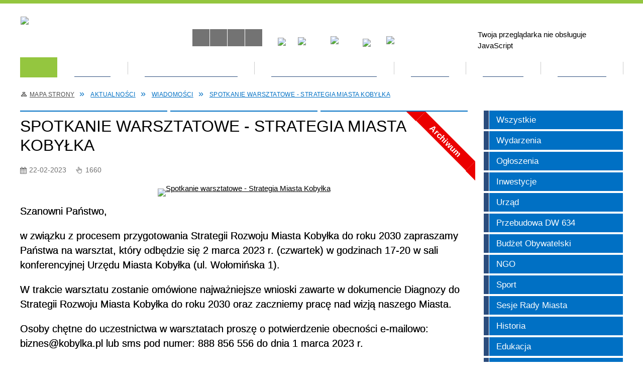

--- FILE ---
content_type: text/html; charset=utf-8
request_url: https://kobylka.pl/aktualnosc-965-spotkanie_warsztatowe_strategia_miasta.html
body_size: 17033
content:
<!DOCTYPE html>
<html lang="pl"  itemscope="itemscope" itemtype="http://schema.org/WebPage" xmlns="http://www.w3.org/1999/xhtml">
    <head>
        <!-- METAS - - - - - - - - - - - - - - - - - - - - - - - - - - - - - -->
        <title itemprop="name">Spotkanie warsztatowe - Strategia Miasta Kobyłka - Aktualności - Urząd Miasta Kobyłka</title>
<meta http-equiv="Content-Type" content="text/html; charset=utf-8">
	<meta name="title" content="Spotkanie warsztatowe - Strategia Miasta Kobyłka - Aktualności - Urząd Miasta Kobyłka">
	<meta name="description" content="Urząd Miasta Kobyłka">
	<meta name="keywords" content="Urząd Miasta Kobyłka">
	<meta name="author" content="CONCEPT Intermedia www.sam3.pl">
	<meta name="robots" content="index, follow">
        <meta name="viewport" content="width=device-width" >        
                            <meta property="og:image" content="http://kobylka.pl/uploads/pub/news/news_965/zajawki/d19bfb29ef3d179d0db6e561954ebcc6a305eec8.jpg">
            <meta property="og:title" content="Spotkanie warsztatowe - Strategia Miasta Kobyłka">
    <meta property="og:description" content="W związku z procesem przygotowania Strategii Rozwoju Miasta Kobyłka do roku 2030 zapraszamy Państwa na warsztat, który odbędzie się w dniu 2 marca 2023 r (czwartek) w godzinach 17-20 w sali konferencyjnej Urzędu Miasta Kobyłka (ul. Wołomińska 1).">
    <meta property="og:site_name" content="Kobyłka">
    <meta property="og:url" content="https://kobylka.pl/aktualnosc-965-spotkanie_warsztatowe_strategia_miasta.html">
    <meta property="og:type" content="article">
    
    <meta name="twitter:title" content="Spotkanie warsztatowe - Strategia Miasta Kobyłka">
    <meta name="twitter:description" content="W związku z procesem przygotowania Strategii Rozwoju Miasta Kobyłka do roku 2030 zapraszamy Państwa na warsztat, który odbędzie się w dniu 2 marca 2023 r (czwartek) w godzinach 17-20 w sali konferencyjnej Urzędu Miasta Kobyłka (ul. Wołomińska 1).">
    <meta name="twitter:image" content="http://kobylka.pl/uploads/pub/news/news_965/zajawki/orginal_d19bfb29ef3d179d0db6e561954ebcc6a305eec8.jpg">
    <!--<meta name="twitter:card" content="http://kobylka.pl/uploads/pub/news/news_965/zajawki/thumb_d19bfb29ef3d179d0db6e561954ebcc6a305eec8.jpg">-->
    
    <meta name="twitter:card" content="summary" >
    <meta name="twitter:site" content="https://kobylka.pl/aktualnosc-965-spotkanie_warsztatowe_strategia_miasta.html" >
    
        <!-- EXTERNALS - - - - - - - - - - - - - - - - - - - - - - - - - - - -->		
        <link rel="shortcut icon" href="/themes/skin_01/images/favicon.ico" >
        <link rel="alternate" type="application/rss+xml"  title="RSS 2.0" href="https://kobylka.pl/aktualnosci.xml">
		
		

		
        	<link rel="stylesheet" type="text/css" media="all" href="/themes/skin_01/css/common.css">
	<link rel="stylesheet" type="text/css" media="all" href="/css/concept.gallery.css">
	<link rel="stylesheet" type="text/css" media="all" href="/css/_global.css">
	<link rel="stylesheet" type="text/css" media="screen" href="/wcag_video_player/ableplayer.min.css">
	<link rel="stylesheet" type="text/css" media="all" href="/css/icons_library.css">
	<link rel="stylesheet" type="text/css" media="screen" href="/css/jquery-ui-1.13.2/jquery-ui.min.css">
	<link rel="stylesheet" type="text/css" media="screen" href="/js/fancyBox/jquery.fancybox.css">
	<link rel="stylesheet" type="text/css" media="print" href="/css/print_strona.css">
	<link rel="stylesheet" type="text/css" media="all" href="/themes/skin_01/css/responsive.css">
	<link rel="stylesheet" type="text/css" media="all" href="/themes/skin_01/css/_multisite.css">
	<link rel="stylesheet" type="text/css" media="all" href="/css/concept-carousel.css">
	<link rel="stylesheet" type="text/css" media="screen" href="/themes/skin_01/css/custom_styles/glowny_custom_styles.css">

        <!-- JAVASCRIPTS - - - - - - - - - - - - - - - - - - - - - - - - - - -->
                
                
        <script src="/js/jquery/jquery-3.5.0.min.js"></script>
                
        <script src="/js/jquery/jquery-ui-1.13.2.min.js"></script>
        <script src="/js/hammer.min.js"></script>
	<script src="/js/whcookies.min.js" ></script>
        <script src="/js/jquery/jquery.ui.datepicker.min.js"></script> 
        <script src="/js/jquery/jquery-ui-timepicker-addon.min.js"></script> 
        
        <script>
//<![CDATA[
document.write("<style>.zajawka { visibility: hidden; }</style>");
//]]>
</script>
        <!-- cdn for modernizr, if you haven't included it already -->
        <!-- script src="http://cdn.jsdelivr.net/webshim/1.12.4/extras/modernizr-custom.js"></script -->
        <!-- polyfiller file to detect and load polyfills -->
        <!-- script src="http://cdn.jsdelivr.net/webshim/1.12.4/polyfiller.js"></script -->

                <script>
        function get_upload_image_size(dimension)
        {
        if($dimension == 'x')
        return 372;
        else
        return 210;
        }
        </script>
        
        <script src="/js/../themes/skin_01/js/multisite.js"></script>
<script src="/js/menu.min.js"></script>
<script src="/js/functions.js"></script>
<script src="/js/jquery/concept-rotator.js"></script>
<script src="/js/jquery/jquery.easing.1.3.js"></script>
<script src="/js/gsap/TweenMax.min.js"></script>
<script src="/js/gsap/plugins/ScrollToPlugin.min.js"></script>
<script src="/js/gsap/plugins/CSSPlugin.min.js"></script>
<script src="/js/gsap/easing/EasePack.min.js"></script>
<script src="/js/concept.gallery.js?ver=3.0"></script>
<script src="/js/akceslab-ytplayer.js"></script>
<script src="/wcag_video_player/ableplayer.min.js"></script>
<script src="/wcag_video_player/thirdparty/js.cookie.js"></script>
<script src="/js/concept_carousel_v1_0.js"></script>
		
        <meta name=”deklaracja-dostępności” content=”/deklaracja_dostepnosci.html”>
    </head>
        <body class="module-aktualnosci action-show">
       
                <div class="page_title" style="display: none">
            Kobyłka - kobylka.pl
<br><span class="data">Wygenerowano:&nbsp;22-01-2026</span>        </div>
        
        <h1 hidden>Kobyłka - kobylka.pl
</h1>

        <div id="page_content">       
            <div id="overlay" onclick="clear_other_mobile_active_elements();toggle_body_overflow();"></div>
            <div id="page_container">                <table role="presentation" id="table_1" class="sekcja-paneli" style="width: 100%;">
<tbody>	<tr>
		<td id="PAN_HEAD" class="panel">
			<div>
<div class="wcag_links">
	<div class="links">
		<div class="hidden">
			<a href="#content" data-offset="-300" class="scroll_to">Przejdź do treści</a>
		</div>
		
		<div class="hidden"><div tabindex="0" onclick="jQuery('body').scrollTo('*[id^=\'search_comn_\']'); jQuery('*[id^=\'search_comn_\']').val('').focus();">Przejdź do Wyszukiwarki</div></div>
		<div class="hidden"><a class="mapa_strony" tabindex="0" href="/mapa_strony.html">Przejdź do mapy strony</a></div>
		<div class="hidden"><div tabindex="0" onclick="jQuery('body').scrollTo('*[id^=\'mainMenu_\']'); jQuery(':focusable', jQuery('*[id^=\'mainMenu_\']'))[0].focus();">Przejdź do Menu</div></div>
	</div>
</div>

<script>
	jQuery('.scroll_to').css('cursor' , 'pointer').click(function () {
	var target = jQuery(this).attr('href');
	jQuery('html, body').animate({
	scrollTop: jQuery(target).offset().top -140
	}, 1000);
	});
</script>



        
	

    <div class="miejsce-banerowe herb puste" >
                </div>




    <div class="miejsce-banerowe logo_w_naglowku " >
        <div class="pole-banerowe noprint" style="flex-grow: 1; " >
<a href="/" target="_self"><img src="/uploads/pub/img_files/img_1/logo.png" width="143" height="103" alt="Logo Miasto Kobyłka" loading="lazy" title="Logo Miasto Kobyłka" onclick="jQuery.ajax({
	type:'POST',
	url:'/banery/click/id/1.html',
	dataType:'html'})"><span class="baner_title" style="display:none;">Logo Miasto Kobyłka</span></a></div>
        </div>




    <div class="miejsce-banerowe logo_w_naglowku_zadokowane " >
        <div class="pole-banerowe noprint" style="flex-grow: 1; " >
<a href="/" target="_self"><img src="/uploads/pub/img_files/img_4/logo_small.png" width="62" height="45" alt="Logo Miasta Kobyłka" loading="lazy" title="Logo Miasta Kobyłka" onclick="jQuery.ajax({
	type:'POST',
	url:'/banery/click/id/4.html',
	dataType:'html'})"><span class="baner_title" style="display:none;">Logo Miasta Kobyłka</span></a></div>
        </div>


<script>
    function toggleGlobalPause()
    {
        globalPause = !globalPause;
        jQuery("#hyperss .slide-image").toggleClass("stopped");
        jQuery(".stop-anim").toggleClass("play");

        var x = jQuery(".stop-anim").text();

        if (x == 'Wznów animacje') {
            jQuery(".stop-anim").text("Zatrzymaj animacje");
            jQuery(".stop-anim").attr("title", "Zatrzymaj animacje");
        } else {
            jQuery(".stop-anim").text("Wznów animacje");
            jQuery(".stop-anim").attr("title", "Wznów animacje");
        }
    }
</script>	

<div class="accesible" >
   <div class="stop-anim" title="Zatrzymaj animacje" tabindex="0" onclick="toggleGlobalPause();">Zatrzymaj animacje</div>
        <div class="wheelchair" title="Informacje o dostępności" onclick="location = ('https://kobylka.pl/strona-1-informacje_o_dostepnosci.html');"></div>
    <div class="deklaracja_dostep" title="Deklaracja dostępności" onclick="location = ('https://kobylka.pl/deklaracja_dostepnosci.html');"></div>
    <div class="deaf" title="Informacje dla niesłyszących" onclick="location = ('https://kobylka.pl/strona-2-informacje_dla_nieslyszacych.html');"></div>
    <div class="contrast" title="Informacje o kontraście" onclick="location = ('https://kobylka.pl/strona-3-informacja_o_kontrascie.html');"></div>
    </div>



    <div class="miejsce-banerowe fb_i_youtube " >
        <div class="pole-banerowe noprint" style="flex-grow: 1; " >
<a href="http://www.facebook.com/MojaKobylka/" target="_self"><img src="/uploads/pub/img_files/img_21/fb.png" width="32" height="29" alt="Logo Facebook " loading="lazy" title="Logo Facebook " onclick="jQuery.ajax({
	type:'POST',
	url:'/banery/click/id/21.html',
	dataType:'html'})"><span class="baner_title" style="display:none;">Logo Facebook </span></a></div>
<div class="pole-banerowe noprint" style="flex-grow: 1; " >
<a href="http://www.youtube.com/channel/UCmkzIOyKvKBlRNz12TLbRdQ/feed" target="_self"><img src="/uploads/pub/img_files/img_22/youtube.png" width="32" height="28" alt="Logo portalu YouTube" loading="lazy" title="Logo portalu YouTube" onclick="jQuery.ajax({
	type:'POST',
	url:'/banery/click/id/22.html',
	dataType:'html'})"><span class="baner_title" style="display:none;">Logo portalu YouTube</span></a></div>
        </div>




    <div class="miejsce-banerowe epupbip " >
        <div class="pole-banerowe noprint" style="flex-grow: 1; " >
<a href="https://epuap.gov.pl/wps/portal/strefa-klienta/!ut/p/a1/04_Sj9CPykssy0xPLMnMz0vMAfGjzOINLCw83R2dDbwMnN2MDBxNDJwc_cIsDQ0MzIAKIkEKcABHA0L6w_WjIEpwm1CQG2GQ7qioCABlYJ3l/dl5/d5/L2dBISEvZ0FBIS9nQSEh/#" target="_self"><img src="/uploads/pub/img_files/img_23/epub.png" width="46" height="32" alt="Odnośnik do portalu Epuap " loading="lazy" title="Odnośnik do portalu Epuap " onclick="jQuery.ajax({
	type:'POST',
	url:'/banery/click/id/23.html',
	dataType:'html'})"><span class="baner_title" style="display:none;">Odnośnik do portalu Epuap </span></a></div>
<div class="pole-banerowe noprint" style="flex-grow: 1; " >
<a href="http://kobylka.bipgmina.pl/" target="_self"><img src="/uploads/pub/img_files/img_5/0408ad8139fa81f33323e89c36c2cb399d356609.png" width="31" height="34" alt="Odnośnik do portalu BIP" loading="lazy" title="Odnośnik do portalu BIP" onclick="jQuery.ajax({
	type:'POST',
	url:'/banery/click/id/5.html',
	dataType:'html'})"><span class="baner_title" style="display:none;">Odnośnik do portalu BIP</span></a></div>
<div class="pole-banerowe noprint" style="flex-grow: 1; " >
<a href="/strona-3596-projekty_unijne_i_srodki_krajowe.html" target="_self"><img src="/uploads/pub/img_files/img_55/3ba30dd994771640d000e9ad71e08f7ea829524a.jpg" width="40" height="33" alt="Unia Europejska" loading="lazy" title="Unia Europejska" onclick="jQuery.ajax({
	type:'POST',
	url:'/banery/click/id/55.html',
	dataType:'html'})"><span class="baner_title" style="display:none;">Unia Europejska</span></a></div>
        </div>


<section class="component wyszukiwarka-wrapper " >

            <header class="belka hidden-wcag">
            <h2 class="title"><span>Wyszukiwarka</span></h2>
        </header>
    
    <div class="comn-wyszukiwarka" role="search">
        
        
        <div id="search_box_comn_srch_1febbe99e0bfcdaa1930c4cc6d245679">
            <span class="warning show-delayed">Twoja przeglądarka nie obsługuje JavaScript</span>
        </div>

        <div class="cl"></div>
    </div>

    <script>
//<![CDATA[
jQuery.ajax({
	type:'POST',
	url:'/Common/getSearchAllForm/disp/none/hash_id/comn_srch_1febbe99e0bfcdaa1930c4cc6d245679.html',
	dataType:'html',
	success:function(data, textStatus){jQuery('#search_box_comn_srch_1febbe99e0bfcdaa1930c4cc6d245679').html(data);},
	complete:function(XMLHttpRequest, textStatus){wcagstinks(jQuery("#adv_form")); updateAdvSearchWidth(); jQuery("#adv_form");}})
//]]>
</script>
</section>
<div class="cl"></div>
<nav class="glowneMenu" data-component-name="comn_mainmenu" id="mainMenu_160c148c47939d6235a1b5fa4b23f898-wrapper" aria-labelledby="mainMenu_160c148c47939d6235a1b5fa4b23f898-label">   
    <h2 id="mainMenu_160c148c47939d6235a1b5fa4b23f898-label" class="hidden-wcag">Menu główne 0</h2>
    <div class="okazja_top2"></div>
    <div class="okazja_top3"></div>
    		
				
        <ul class="mainMenu simplified " id="comn_160c148c47939d6235a1b5fa4b23f898">
         <li class="block block_nr_1" id="comn_160c148c47939d6235a1b5fa4b23f898_pos_1" data-color="#0070C4">
<a target="_self" class="menu-level-1 no-submenu" style="color:#fff; border-color:#0070C4; background: #0070C4;" href="/"><span class="menu_select_left" style="background:#0070C4;"></span><span class="menu_select_right" style="background:#0070C4;"></span><span class="menu_select_bottom" style="background:#0070C4;"></span><span style="background:#0070C4;" class="tytul_menu">Strona główna</span></a>
</li> <li class="block block_nr_2" id="comn_160c148c47939d6235a1b5fa4b23f898_pos_2" data-color="#2a4c7d">
<a target="_self" class="menu-level-1 with-submenu" style="color:#fff; border-color:#2a4c7d; background: #2a4c7d;" href="/strona-247-urzad_miasta.html"><span class="menu_select_left" style="background:#2a4c7d;"></span><span class="menu_select_right" style="background:#2a4c7d;"></span><span class="menu_select_bottom" style="background:#2a4c7d;"></span><span style="background:#2a4c7d;" class="tytul_menu">URZĄD</span></a>
<span class="main-menu-toggler" onclick="mainMenuTogglePosition(this);"></span><div class="sub-block-menu js-display-none" style="height: 0; background: #2a4c7d; border-color: #2a4c7d; ">
<h2 style="border-bottom-color: #2a4c7d;  background-color: #2a4c7d; ">URZĄD</h2>
<ul class="level-1-wrapper">
<li class="level-1" style="color:#fff; background-color: #2a4c7d;"><a target="_self" class="menu-level-2" style="" href="/strona-3874-ksiazka_telefoniczna_urzedu.html"><span class="label" style="background: #2a4c7d; border-color: #2a4c7d;" title=""></span>Książka telefoniczna Urzędu</a></li><li class="level-1" style="color:#fff; background-color: #2a4c7d; "><a target="_self" class="menu-level-2" style="" href="/strona-3362-wladze_miasta.html"><span class="label" style="background: #2a4c7d; border-color: #2a4c7d;" title=""></span>Władze Miasta</a></li><li class="level-1" style="color:#fff; background-color: #2a4c7d; "><a target="_self" class="menu-level-2" style="" href="/strona-3361-wydzialy_i_zakresy_obowiazkow.html"><span class="label" style="background: #2a4c7d; border-color: #2a4c7d;" title=""></span>Wydziały i zakresy obowiązków</a></li><li class="level-1" style="color:#fff; background-color: #2a4c7d; "><a target="_self" class="menu-level-2" style="" href="/strona-3363-rada_miasta.html"><span class="label" style="background: #2a4c7d; border-color: #2a4c7d;" title=""></span>Rada Miasta </a></li><li class="level-1" style="color:#fff; background-color: #2a4c7d; "><a target="_self" class="menu-level-2" style="" href="/strona-3368-jednostki_organizacyjne.html"><span class="label" style="background: #2a4c7d; border-color: #2a4c7d;" title=""></span>Jednostki organizacyjne</a></li><li class="level-1" style="color:#fff; background-color: #2a4c7d; "><a target="_self" class="menu-level-2" style="" href="/strona-3860-raport_o_stanie_miasta.html"><span class="label" style="background: #2a4c7d; border-color: #2a4c7d;" title=""></span>Raport o stanie Miasta</a></li><li class="level-1" style="color:#fff; background-color: #2a4c7d; "><a target="_self" class="menu-level-2" style="" href="/strona-3676-statut_miasta_kobylka.html"><span class="label" style="background: #2a4c7d; border-color: #2a4c7d;" title=""></span>Statut Miasta Kobyłka</a></li></ul><div tabindex="0" class="sub-menu-closer" id="submenu-closer-comn_160c148c47939d6235a1b5fa4b23f898_pos_2" style="color: #2a4c7d; "></div></div>
                                        <script>
                        var el_comn_160c148c47939d6235a1b5fa4b23f898_pos_2 = document.getElementById("comn_160c148c47939d6235a1b5fa4b23f898_pos_2");
                        mouseMenuNavigation(el_comn_160c148c47939d6235a1b5fa4b23f898_pos_2, "comn_160c148c47939d6235a1b5fa4b23f898_pos_2", 1);
                    </script>
            
                    </li> <li class="block block_nr_3" id="comn_160c148c47939d6235a1b5fa4b23f898_pos_3" data-color="#2a4c7d">
<a target="_self" class="menu-level-1 with-submenu" style="color:#fff; border-color:#2a4c7d; background: #2a4c7d;" href="/strona-2566-zalatw_sprawe.html"><span class="menu_select_left" style="background:#2a4c7d;"></span><span class="menu_select_right" style="background:#2a4c7d;"></span><span class="menu_select_bottom" style="background:#2a4c7d;"></span><span style="background:#2a4c7d;" class="tytul_menu">ZAŁATW SPRAWĘ</span></a>
<span class="main-menu-toggler" onclick="mainMenuTogglePosition(this);"></span><div class="sub-block-menu js-display-none" style="height: 0; background: #2a4c7d; border-color: #2a4c7d; ">
<h2 style="border-bottom-color: #2a4c7d;  background-color: #2a4c7d; ">ZAŁATW SPRAWĘ</h2>
<ul class="level-1-wrapper">
<li class="level-1" style="color:#fff; background-color: #2a4c7d;"><a target="_self" class="menu-level-2" style="" href="/strona-3406-dokumenty_i_meldunek.html"><span class="label" style="background: #2a4c7d; border-color: #2a4c7d;" title=""></span>Dokumenty i meldunek</a></li><li class="level-1" style="color:#fff; background-color: #2a4c7d; "><a target="_self" class="menu-level-2" style="" href="/strona-3407-dziecko.html"><span class="label" style="background: #2a4c7d; border-color: #2a4c7d;" title=""></span>Dziecko</a></li><li class="level-1" style="color:#fff; background-color: #2a4c7d; "><a target="_self" class="menu-level-2" style="" href="/strona-3408-rodzina_i_malzenstwo.html"><span class="label" style="background: #2a4c7d; border-color: #2a4c7d;" title=""></span>Rodzina i małżeństwo</a></li><li class="level-1" style="color:#fff; background-color: #2a4c7d; "><a target="_self" class="menu-level-2" style="" href="/strona-3409-akta_stanu_cywilnego.html"><span class="label" style="background: #2a4c7d; border-color: #2a4c7d;" title=""></span>Akta Stanu Cywilnego</a></li><li class="level-1" style="color:#fff; background-color: #2a4c7d; "><a target="_self" class="menu-level-2" style="" href="/strona-3410-podatki_i_oplaty.html"><span class="label" style="background: #2a4c7d; border-color: #2a4c7d;" title=""></span>Podatki i opłaty</a></li><li class="level-1" style="color:#fff; background-color: #2a4c7d; "><a target="_self" class="menu-level-2" style="" href="/strona-3411-nieruchomosci.html"><span class="label" style="background: #2a4c7d; border-color: #2a4c7d;" title=""></span>Nieruchomości</a></li><li class="level-1" style="color:#fff; background-color: #2a4c7d; "><a target="_self" class="menu-level-2" style="" href="/strona-3412-zagospodarowanie_przestrzenne.html"><span class="label" style="background: #2a4c7d; border-color: #2a4c7d;" title=""></span>Zagospodarowanie przestrzenne</a></li><li class="level-1" style="color:#fff; background-color: #2a4c7d; "><a target="_self" class="menu-level-2" style="" href="/strona-3418-lokale_komunalne.html"><span class="label" style="background: #2a4c7d; border-color: #2a4c7d;" title=""></span>Lokale komunalne</a></li><li class="level-1" style="color:#fff; background-color: #2a4c7d; "><a target="_self" class="menu-level-2" style="" href="/strona-3419-drogi_i_kanalizacja.html"><span class="label" style="background: #2a4c7d; border-color: #2a4c7d;" title=""></span>Drogi i kanalizacja</a></li><li class="level-1" style="color:#fff; background-color: #2a4c7d; "><a target="_self" class="menu-level-2" style="" href="/strona-3420-ochrona_srodowiska.html"><span class="label" style="background: #2a4c7d; border-color: #2a4c7d;" title=""></span>Ochrona środowiska</a></li><li class="level-1" style="color:#fff; background-color: #2a4c7d; "><a target="_self" class="menu-level-2" style="" href="/strona-3421-gospodarka_odpadami.html"><span class="label" style="background: #2a4c7d; border-color: #2a4c7d;" title=""></span>Gospodarka odpadami</a></li><li class="level-1" style="color:#fff; background-color: #2a4c7d; "><a target="_self" class="menu-level-2" style="" href="/strona-3422-zwierzeta.html"><span class="label" style="background: #2a4c7d; border-color: #2a4c7d;" title=""></span>Zwierzęta</a></li><li class="level-1" style="color:#fff; background-color: #2a4c7d; "><a target="_self" class="menu-level-2" style="" href="/strona-3423-oswiata_i_sport.html"><span class="label" style="background: #2a4c7d; border-color: #2a4c7d;" title=""></span>Oświata i sport</a></li><li class="level-1" style="color:#fff; background-color: #2a4c7d; "><a target="_self" class="menu-level-2" style="" href="/strona-3425-patronat_burmistrza_miasta.html"><span class="label" style="background: #2a4c7d; border-color: #2a4c7d;" title=""></span>Patronat Burmistrza Miasta</a></li><li class="level-1" style="color:#fff; background-color: #2a4c7d; "><a target="_self" class="menu-level-2" style="" href="/strona-3426-imprezy_masowe_i_zgromadzenia_publiczne.html"><span class="label" style="background: #2a4c7d; border-color: #2a4c7d;" title=""></span>Imprezy masowe i zgromadzenia publiczne</a></li><li class="level-1" style="color:#fff; background-color: #2a4c7d; "><a target="_self" class="menu-level-2" style="" href="/strona-3427-udostepnienie_informacji_publicznej.html"><span class="label" style="background: #2a4c7d; border-color: #2a4c7d;" title=""></span>Udostępnienie informacji publicznej</a></li><li class="level-1" style="color:#fff; background-color: #2a4c7d; "><a target="_self" class="menu-level-2" style="" href="/strona-3429-udostepnianie_informacji_z_archiwum.html"><span class="label" style="background: #2a4c7d; border-color: #2a4c7d;" title=""></span>Udostępnianie informacji z archiwum zakładowego</a></li><li class="level-1" style="color:#fff; background-color: #2a4c7d; "><a target="_self" class="menu-level-2" style="" href="/strona-3766-karta_mieszkanca_kobylki_ogolnopolska.html"><span class="label" style="background: #2a4c7d; border-color: #2a4c7d;" title=""></span>Karta Mieszkańca Kobyłki/Ogólnopolska Karta Seniora</a></li><li class="level-1" style="color:#fff; background-color: #2a4c7d; "><a target="_self" class="menu-level-2" style="" href="/strona-3624-dzialalnosc_gospodarcza.html"><span class="label" style="background: #2a4c7d; border-color: #2a4c7d;" title=""></span>Działalność gospodarcza</a></li><li class="level-1" style="color:#fff; background-color: #2a4c7d; "><a target="_self" class="menu-level-2" style="" href="/strona-3428-osoby_z_niepelnosprawnoscia_wizyta_w.html"><span class="label" style="background: #2a4c7d; border-color: #2a4c7d;" title=""></span>Osoby z niepełnosprawnością - wizyta w Urzędzie</a></li></ul><div tabindex="0" class="sub-menu-closer" id="submenu-closer-comn_160c148c47939d6235a1b5fa4b23f898_pos_3" style="color: #2a4c7d; "></div></div>
                                        <script>
                        var el_comn_160c148c47939d6235a1b5fa4b23f898_pos_3 = document.getElementById("comn_160c148c47939d6235a1b5fa4b23f898_pos_3");
                        mouseMenuNavigation(el_comn_160c148c47939d6235a1b5fa4b23f898_pos_3, "comn_160c148c47939d6235a1b5fa4b23f898_pos_3", 1);
                    </script>
            
                    </li> <li class="block block_nr_4" id="comn_160c148c47939d6235a1b5fa4b23f898_pos_4" data-color="#2a4c7d">
<a target="_self" class="menu-level-1 with-submenu" style="color:#fff; border-color:#2a4c7d; background: #2a4c7d;" href="/strona-3875-dla_mieszkancow.html"><span class="menu_select_left" style="background:#2a4c7d;"></span><span class="menu_select_right" style="background:#2a4c7d;"></span><span class="menu_select_bottom" style="background:#2a4c7d;"></span><span style="background:#2a4c7d;" class="tytul_menu">DLA MIESZKAŃCÓW</span></a>
<span class="main-menu-toggler" onclick="mainMenuTogglePosition(this);"></span><div class="sub-block-menu js-display-none" style="height: 0; background: #2a4c7d; border-color: #2a4c7d; ">
<h2 style="border-bottom-color: #2a4c7d;  background-color: #2a4c7d; ">DLA MIESZKAŃCÓW</h2>
<ul class="level-1-wrapper">
<li class="level-1" style="color:#fff; background-color: #2a4c7d;"><a target="_self" class="menu-level-2" style="" href="/strona-3931-jakosc_powietrza.html"><span class="label" style="background: #2a4c7d; border-color: #2a4c7d;" title=""></span>Jakość powietrza</a></li><li class="level-1" style="color:#fff; background-color: #2a4c7d; "><a target="_self" class="menu-level-2" style="" href="/strona-3876-karta_mieszkanca_kobylki.html"><span class="label" style="background: #2a4c7d; border-color: #2a4c7d;" title=""></span>Karta Mieszkańca Kobyłki</a></li><li class="level-1" style="color:#fff; background-color: #2a4c7d; "><a target="_self" class="menu-level-2" style="" href="/strona-3877-bilet_metropolitalny.html"><span class="label" style="background: #2a4c7d; border-color: #2a4c7d;" title=""></span>Bilet Metropolitalny</a></li><li class="level-1" style="color:#fff; background-color: #2a4c7d; "><a target="_blank" class="menu-level-2" style="" href="/strona-3891-karta_duzej_rodziny.html"><span class="label" style="background: #2a4c7d; border-color: #2a4c7d;" title=""></span>Karta Dużej Rodziny</a></li><li class="level-1" style="color:#fff; background-color: #2a4c7d; "><a target="_self" class="menu-level-2" style="" href="/strona-3976-budzet_obywatelski.html"><span class="label" style="background: #2a4c7d; border-color: #2a4c7d;" title=""></span>Budżet Obywatelski</a></li><li class="level-1" style="color:#fff; background-color: #2a4c7d; "><a target="_self" class="menu-level-2" style="" href="/strona-3878-edukacja.html"><span class="label" style="background: #2a4c7d; border-color: #2a4c7d;" title=""></span>Edukacja</a></li><li class="level-1" style="color:#fff; background-color: #2a4c7d; "><a target="_self" class="menu-level-2" style="" href="/strona-3879-sport.html"><span class="label" style="background: #2a4c7d; border-color: #2a4c7d;" title=""></span>Sport</a></li><li class="level-1" style="color:#fff; background-color: #2a4c7d; "><a target="_self" class="menu-level-2" style="" href="/strona-3880-nieodplatna_pomoc.html"><span class="label" style="background: #2a4c7d; border-color: #2a4c7d;" title=""></span>Nieodpłatna pomoc</a></li><li class="level-1" style="color:#fff; background-color: #2a4c7d; "><a target="_self" class="menu-level-2" style="" href="/strona-3883-seniorzy.html"><span class="label" style="background: #2a4c7d; border-color: #2a4c7d;" title=""></span>Seniorzy</a></li></ul><div tabindex="0" class="sub-menu-closer" id="submenu-closer-comn_160c148c47939d6235a1b5fa4b23f898_pos_4" style="color: #2a4c7d; "></div></div>
                                        <script>
                        var el_comn_160c148c47939d6235a1b5fa4b23f898_pos_4 = document.getElementById("comn_160c148c47939d6235a1b5fa4b23f898_pos_4");
                        mouseMenuNavigation(el_comn_160c148c47939d6235a1b5fa4b23f898_pos_4, "comn_160c148c47939d6235a1b5fa4b23f898_pos_4", 1);
                    </script>
            
                    </li> <li class="block block_nr_5" id="comn_160c148c47939d6235a1b5fa4b23f898_pos_5" data-color="#2a4c7d">
<a target="_self" class="menu-level-1 with-submenu" style="color:#fff; border-color:#2a4c7d; background: #2a4c7d;" href="/strona-2565-biznes.html"><span class="menu_select_left" style="background:#2a4c7d;"></span><span class="menu_select_right" style="background:#2a4c7d;"></span><span class="menu_select_bottom" style="background:#2a4c7d;"></span><span style="background:#2a4c7d;" class="tytul_menu">BIZNES</span></a>
<span class="main-menu-toggler" onclick="mainMenuTogglePosition(this);"></span><div class="sub-block-menu js-display-none" style="height: 0; background: #2a4c7d; border-color: #2a4c7d; ">
<h2 style="border-bottom-color: #2a4c7d;  background-color: #2a4c7d; ">BIZNES</h2>
<ul class="level-1-wrapper">
<li class="level-1" style="color:#fff; background-color: #2a4c7d;"><a target="_self" class="menu-level-2" style="" href="/strona-3657-ogloszenia_o_sprzedazy_dzierzawach.html"><span class="label" style="background: #2a4c7d; border-color: #2a4c7d;" title=""></span>Ogłoszenia o sprzedaży, dzierżawach, użyczaniu i wynajmie nieruchomości </a></li><li class="level-1" style="color:#fff; background-color: #2a4c7d; "><a target="_blank" class="menu-level-2" style="" href="/strona-3522-zamowienia_publiczne.html"><span class="label" style="background: #2a4c7d; border-color: #2a4c7d;" title=""></span>Zamówienia publiczne</a></li><li class="level-1" style="color:#fff; background-color: #2a4c7d; "><a target="_self" class="menu-level-2" style="" href="/strona-3413-zalatw_sprawe_dzialalnosc_gospodarcza.html"><span class="label" style="background: #2a4c7d; border-color: #2a4c7d;" title=""></span>Załatw sprawę - działalność gospodarcza</a></li></ul><div tabindex="0" class="sub-menu-closer" id="submenu-closer-comn_160c148c47939d6235a1b5fa4b23f898_pos_5" style="color: #2a4c7d; "></div></div>
                                        <script>
                        var el_comn_160c148c47939d6235a1b5fa4b23f898_pos_5 = document.getElementById("comn_160c148c47939d6235a1b5fa4b23f898_pos_5");
                        mouseMenuNavigation(el_comn_160c148c47939d6235a1b5fa4b23f898_pos_5, "comn_160c148c47939d6235a1b5fa4b23f898_pos_5", 1);
                    </script>
            
                    </li> <li class="block block_nr_6" id="comn_160c148c47939d6235a1b5fa4b23f898_pos_6" data-color="#2a4c7d">
<a target="_self" class="menu-level-1 with-submenu" style="color:#fff; border-color:#2a4c7d; background: #2a4c7d;" href="/strona-16-miasto_kobylka.html"><span class="menu_select_left" style="background:#2a4c7d;"></span><span class="menu_select_right" style="background:#2a4c7d;"></span><span class="menu_select_bottom" style="background:#2a4c7d;"></span><span style="background:#2a4c7d;" class="tytul_menu">MIASTO</span></a>
<span class="main-menu-toggler" onclick="mainMenuTogglePosition(this);"></span><div class="sub-block-menu js-display-none" style="height: 0; background: #2a4c7d; border-color: #2a4c7d; ">
<h2 style="border-bottom-color: #2a4c7d;  background-color: #2a4c7d; ">MIASTO</h2>
<ul class="level-1-wrapper">
<li class="level-1" style="color:#fff; background-color: #2a4c7d;"><a target="_self" class="menu-level-2" style="" href="/strona-3970-nagrody_i_wyroznienia.html"><span class="label" style="background: #2a4c7d; border-color: #2a4c7d;" title=""></span>Nagrody i wyróżnienia</a></li><li class="level-1" style="color:#fff; background-color: #2a4c7d; "><a target="_self" class="menu-level-2" style="" href="/strona-3967-historia_kobylki.html"><span class="label" style="background: #2a4c7d; border-color: #2a4c7d;" title=""></span>Historia Kobyłki</a></li><li class="level-1" style="color:#fff; background-color: #2a4c7d; "><a target="_self" class="menu-level-2" style="" href="/strona-3968-zabytki_i_miejsca_pamieci.html"><span class="label" style="background: #2a4c7d; border-color: #2a4c7d;" title=""></span>Zabytki i miejsca pamięci</a></li><li class="level-1" style="color:#fff; background-color: #2a4c7d; "><a target="_self" class="menu-level-2" style="" href="/strona-3939-honorowi_obywatele_miasta.html"><span class="label" style="background: #2a4c7d; border-color: #2a4c7d;" title=""></span>Honorowi Obywatele Miasta </a></li><li class="level-1" style="color:#fff; background-color: #2a4c7d; "><a target="_self" class="menu-level-2" style="" href="/strona-3476-plan_miasta.html"><span class="label" style="background: #2a4c7d; border-color: #2a4c7d;" title=""></span>Plan miasta</a></li><li class="level-1" style="color:#fff; background-color: #2a4c7d; "><a target="_self" class="menu-level-2" style="" href="/strona-3666-rewitalizacja.html"><span class="label" style="background: #2a4c7d; border-color: #2a4c7d;" title=""></span>Rewitalizacja</a></li><li class="level-1" style="color:#fff; background-color: #2a4c7d; "><a target="_self" class="menu-level-2" style="" href="/strona-3479-turystyka.html"><span class="label" style="background: #2a4c7d; border-color: #2a4c7d;" title=""></span>Turystyka</a></li><li class="level-1" style="color:#fff; background-color: #2a4c7d; "><a target="_self" class="menu-level-2" style="" href="/strona-3661-komunikacja_rozklady_jazdy.html"><span class="label" style="background: #2a4c7d; border-color: #2a4c7d;" title=""></span>Komunikacja - rozkłady jazdy</a></li></ul><div tabindex="0" class="sub-menu-closer" id="submenu-closer-comn_160c148c47939d6235a1b5fa4b23f898_pos_6" style="color: #2a4c7d; "></div></div>
                                        <script>
                        var el_comn_160c148c47939d6235a1b5fa4b23f898_pos_6 = document.getElementById("comn_160c148c47939d6235a1b5fa4b23f898_pos_6");
                        mouseMenuNavigation(el_comn_160c148c47939d6235a1b5fa4b23f898_pos_6, "comn_160c148c47939d6235a1b5fa4b23f898_pos_6", 1);
                    </script>
            
                    </li> <li class="block block_nr_7" id="comn_160c148c47939d6235a1b5fa4b23f898_pos_7" data-color="#2a4c7d">
<a target="_self" class="menu-level-1 with-submenu" style="color:#fff; border-color:#2a4c7d; background: #2a4c7d;" href="/strona-2556-kontakt.html"><span class="menu_select_left" style="background:#2a4c7d;"></span><span class="menu_select_right" style="background:#2a4c7d;"></span><span class="menu_select_bottom" style="background:#2a4c7d;"></span><span style="background:#2a4c7d;" class="tytul_menu">KONTAKT</span></a>
<span class="main-menu-toggler" onclick="mainMenuTogglePosition(this);"></span><div class="sub-block-menu js-display-none" style="height: 0; background: #2a4c7d; border-color: #2a4c7d; ">
<h2 style="border-bottom-color: #2a4c7d;  background-color: #2a4c7d; ">KONTAKT</h2>
<ul class="level-1-wrapper">
<li class="level-1" style="color:#fff; background-color: #2a4c7d;"><a target="_self" class="menu-level-2" style="" href="/strona-3503-ksiazka_telefoniczna_urzedu.html"><span class="label" style="background: #2a4c7d; border-color: #2a4c7d;" title=""></span>Książka telefoniczna Urzędu</a></li><li class="level-1" style="color:#fff; background-color: #2a4c7d; "><a target="_self" class="menu-level-2" style="" href="/strona-3864-formularz_kontaktowy.html"><span class="label" style="background: #2a4c7d; border-color: #2a4c7d;" title=""></span>FORMULARZ KONTAKTOWY</a></li></ul><div tabindex="0" class="sub-menu-closer" id="submenu-closer-comn_160c148c47939d6235a1b5fa4b23f898_pos_7" style="color: #2a4c7d; "></div></div>
                                        <script>
                        var el_comn_160c148c47939d6235a1b5fa4b23f898_pos_7 = document.getElementById("comn_160c148c47939d6235a1b5fa4b23f898_pos_7");
                        mouseMenuNavigation(el_comn_160c148c47939d6235a1b5fa4b23f898_pos_7, "comn_160c148c47939d6235a1b5fa4b23f898_pos_7", 1);
                    </script>
            
                    </li>        </ul>
		
		                <script>
//<![CDATA[
                var candidate = document.getElementById('comn_160c148c47939d6235a1b5fa4b23f898_pos_1');
                candidate.className += ' sel';
        
//]]>
</script>                <script>
//<![CDATA[
window.onscroll = function() { menuDocking("comn_160c148c47939d6235a1b5fa4b23f898");}; 
//]]>
</script><script>
//<![CDATA[
window.onresize = function() { menuDocking("comn_160c148c47939d6235a1b5fa4b23f898");}; 
//]]>
</script> 		
    </nav>
<div class="cl"></div>

    <div class="miejsce-banerowe baner_pod_naglowkiem_1200x100 puste" >
                </div>


<nav class="navigator" id="breadcrumbs" aria-labelledby="breadcrumbs-label">
    <h2 id="breadcrumbs-label" class="hidden-wcag">Breadcrumbs</h2>
    
    <ul itemscope itemtype="http://schema.org/BreadcrumbList">
        
    <li itemprop="itemListElement" itemscope itemtype="http://schema.org/ListItem"><a class="navigator_home" property="item" typeof="WebPage" itemprop="item" itemtype="https://schema.org/Thing" itemscope="itemscope" id="nav-pos-mapa_strony" href="/mapa_strony.html"><span itemprop="name">Mapa Strony</span></a><meta itemprop="position" content="1"></li><li itemprop="itemListElement" itemscope itemtype="http://schema.org/ListItem"><a property="item" typeof="WebPage" itemprop="item" itemtype="https://schema.org/Thing" itemscope="itemscope" id="nav-pos-aktualnosci" href="/aktualnosci-lista.html"><span itemprop="name">Aktualności</span></a><meta itemprop="position" content="2"></li><li itemprop="itemListElement" itemscope itemtype="http://schema.org/ListItem"><a property="item" typeof="WebPage" itemprop="item" itemtype="https://schema.org/Thing" itemscope="itemscope" id="nav-pos-wiadomosci" href="/aktualnosci-18-wiadomosci.html"><span itemprop="name">Wiadomości</span></a><meta itemprop="position" content="3"></li><li itemprop="itemListElement" itemscope itemtype="http://schema.org/ListItem"><a property="item" typeof="WebPage" itemprop="item" itemtype="https://schema.org/Thing" itemscope="itemscope" id="nav-pos-spotkanie_warsztatowe_strategia_miasta" href="/aktualnosc-965-spotkanie_warsztatowe_strategia_miasta.html"><span itemprop="name">Spotkanie warsztatowe - Strategia Miasta Kobyłka</span></a><meta itemprop="position" content="4"></li>        
    </ul>

</nav>
			</div>
		</td>
	</tr>
</tbody></table>
<table role="presentation" id="table_2" class="sekcja-paneli" style="width: 100%;">
<tbody>	<tr>
		<td id="PAN_1" class="panel">
			<div>


    <div class="miejsce-banerowe baner_w_centralnym_panelu_u_gory_897x100 puste" >
                </div>


				<div id='content'><div class="messages">
            
    
    
    </div>


<article class="archiwalna" itemscope itemtype="http://schema.org/NewsArticle" itemid="news-965">

    <meta itemprop="description" content="W związku z procesem przygotowania Strategii Rozwoju Miasta Kobyłka do roku 2030 zapraszamy Państwa na warsztat, który odbędzie się w dniu 2 marca 2023 r (czwartek) w godzinach 17-20 w sali konferencyjnej Urzędu Miasta Kobyłka (ul. Wołomińska 1).">
    <meta itemprop="datePublished" content="2023-02-22T09:35:24+01:00">

    <header>

        <span class="etykieta_zajawka">
            <span class="label" style="background: #0070C4; border-color: #0070C4;" title=""></span><span class="label" style="background: #0070C4; border-color: #0070C4;" title=""></span><span class="label" style="background: #0070C4; border-color: #0070C4;" title=""></span>        </span>	

        <h2 class="title" itemprop="headline">
            Spotkanie warsztatowe - Strategia Miasta Kobyłka        </h2>
    </header>

    
    <span class="info"><strong aria-hidden="true" class="date" title="Data publikacji">22-02-2023</strong><strong class="hidden-wcag" >Data publikacji, 22-02-2023</strong><span class="info_seperator" aria-hidden="true">,</span> <strong aria-hidden="true" class="author" title="Autor">Natalia Zakrzewska</strong><strong class="hidden-wcag" >Autor, Natalia Zakrzewska</strong><span class="info_seperator" aria-hidden="true">,</span> <strong aria-hidden="true" class="views" title="Liczba wyświetleń">1660</strong><strong class="hidden-wcag" >Ilość wyświetleń, 1660</strong></span>                    

                
			<span class="grafika_tresc" style="max-width:891px">           
				<a class="fancybox" href="/uploads/pub/news/news_965/zajawki/d19bfb29ef3d179d0db6e561954ebcc6a305eec8.jpg"><img alt="Spotkanie warsztatowe - Strategia Miasta Kobyłka" style="max-width: 891px; height: auto;" itemprop="image" src="https://kobylka.pl/uploads/pub/news/news_965/zajawki/normal_d19bfb29ef3d179d0db6e561954ebcc6a305eec8.jpg"></a>				
									<div class="article-archived">Archiwum</div>
								
			</span>
		
    <div class="tresc" itemprop="articleBody">
        <p>Szanowni Państwo,</p>
<p>w związku z procesem przygotowania Strategii Rozwoju Miasta Kobyłka do roku 2030 zapraszamy Państwa na warsztat, kt&oacute;ry odbędzie się 2 marca 2023 r. (czwartek) w godzinach 17-20 w sali konferencyjnej Urzędu Miasta Kobyłka (ul. Wołomińska 1).</p>
<p>W trakcie warsztatu zostanie om&oacute;wione najważniejsze wnioski zawarte w dokumencie Diagnozy do Strategii Rozwoju Miasta Kobyłka do roku 2030 oraz zaczniemy pracę nad wizją naszego Miasta.</p>
<p>Osoby chętne do uczestnictwa w warsztatach proszę o potwierdzenie obecności e-mailowo: biznes@kobylka.pl lub sms pod numer: 888 856 556 do dnia 1 marca 2023 r.</p>
<p>Załączamy dokument Diagnozy do Strategii Miasta Kobyłka do roku 2030.</p>
<p>Zasp&oacute;ł UM Kobyłka</p>    </div>

    <aside class="left" style="max-width:100%;">
               
    </aside>
	
	


    <footer class="bottom">
        
                        <div class="microblog">
        <div class="microblog_icons">

            <!-- Facebook -->
            <a class="fb-share" href="https://www.facebook.com/sharer/sharer.php?u=https://kobylka.pl/aktualnosc-965-spotkanie_warsztatowe_strategia_miasta.html" onclick="javascript:window.open(this.href,
                            '', 'menubar=no,toolbar=no,resizable=yes,scrollbars=yes,height=600,width=600');
                    return false;">Wyślij na Facebooka</a>
            <!-- Tweeter -->
            <div class="tweeter-share" onclick="location = ('http://twitter.com/home?status=https://kobylka.pl/aktualnosc-965-spotkanie_warsztatowe_strategia_miasta.html&amp;t=Spotkanie warsztatowe - Strategia Miasta Kobyłka');" title="Wyślij na Twitter"></div>         
           
           
                                    <a title="Wyślij link e-mailem" class="mailto" onclick="var w=window.open(this.href,'popupWindow','left=100,top=10,width=700,height=530,location=no,scrollbars=no,resizable=no,directories=no,status=no,toolbar=no,menubar=no');w.focus();return false;" href="https://kobylka.pl/mail-spotkanie_warsztatowe_strategia_miasta.html">Wyślij link e-mailem</a> 
           

                        <div class="cl"></div>
        </div>
    </div>
    
                <ul class="actions">
			<li class="next" title="Przejdź do następnej aktualności" onclick="location=('/aktualnosc-1807-styczen_pod_znakiem_muzyki_kobylka.html');"><span class="hidden-wcag">Przejdź do - aktualność </span>Następna</li>
		<li title="Pobierz plik Pdf z treścią" class="pdf" onclick="location=('https://converter.sam3.pl/convert.php?url=https://kobylka.pl/aktualnosc-965-spotkanie_warsztatowe_strategia_miasta.html&amp;title=Spotkanie_warsztatowe_Strategia_Miasta_Kobylka');"><span class="hidden-wcag">Pobierz artykuł w formie pliku </span>Pdf</li>					<li class="print" title="Drukuj treść" onclick="window.print();">Drukuj<span class="hidden-wcag"> treść tego artykułu</span></li>
			<li class="back" title="Powrót" onclick="history.back();">Powrót<span class="hidden-wcag"> do poprzedniej strony</span></li>
			<li class="zglos" title="Kontakt" onclick="location=('/kontakt.html');">Kontakt<span class="hidden-wcag"> na stronie Kontakt</span></li>
	                
</ul>        <div class="cl"></div>
    </footer>
</article>

<div class="cl"></div>

    <div class="noprint">
            </div>
     

<script>
    function get_upload_image_size(dimension)
    {
        if (dimension == 'x')
            return 372;
        else
            return 210;
    }

    jQuery(document).ready(function () {
        gallery_inject('mini');
    });
</script>  
<script src="/js/fancyBox/jquery.fancybox.min.js" ></script>

<script>
    jQuery('.fancybox').fancybox({
        transitionIn	:	'fade',
		transitionOut	:	'fade',
        speedIn         :	600, 
		speedOut		:	200, 
        autoScale: true,
        closeBtn: false,
        beforeShow: function () {
         
            var imgAlt = jQuery(this.element).find("img").attr("alt");
                       
            if (imgAlt) {
                this.title = imgAlt;
                jQuery(".fancybox-image").attr("alt", imgAlt);
            } else {
                this.title = '';											   
            }

            this.title = (this.title ? '<h4>' + this.title + '</h4>' : '') ;
            if (this.group.length > 1) {
                this.title += '<span class="counter">Zdjęcie ' + (this.index + 1) + ' z ' + this.group.length + '</span>';
                if (jQuery.fancybox.player.isActive) {
                    this.title += '<a href="javascript:jQuery.fancybox.play();" title="Wyłącz pokaz zdjęć" class="myPlay myPlayON" onclick="jQuery(\'.myPlay\').toggleClass(\'myPlayON\')">Zatrzymaj</a>';
                } else {
                    this.title += '<a href="javascript:jQuery.fancybox.play();" title="Włącz pokaz zdjęć" class="myPlay" onclick="jQuery(\'.myPlay\').toggleClass(\'myPlayON\')">Uruchom</a>';
                }
            }
            this.title += '<a onClick="parent.jQuery.fancybox.close();" alt="Zamknij" title="Zamyka okno" class="fancybox-item fancybox-close" href="javascript:;">Zamknij</a>';
        },
        helpers: {
            title: {
                type: 'inside',
                position: 'top',
            }
        },
        afterShow: function () {
            // odkomentuj v2 zeby uruchomic FancyBox-a z focusem
            //jQuery(this.content).attr("tabindex",1).focus(); // v1
            //jQuery('.fancybox-wrap a').first().focus(); // v2
        }
    });
</script>

				</div>


    <div class="miejsce-banerowe baner_w_centralnym_panelu_na_dole puste" >
                </div>


			</div>
		</td>
		<td id="PAN_2" class="panel">
			<div>


    <div class="miejsce-banerowe baner_w_prawym_panelu_u_gory_291x100 puste" >
                </div>


<div><nav class="aktu_menu component" aria-labelledby="news_e2ee813e1301921c882570de3e3dcbf3-label">
    <h2 id="news_e2ee813e1301921c882570de3e3dcbf3-label" class="hidden-wcag">Menu modułowe - Aktualności</h2>

            <header class="belka">
            <h2 class="title"><span>Menu</span></h2>
        </header>
    
    <ul class="portal-menu" id="news_e2ee813e1301921c882570de3e3dcbf3">
        <li id="level-1-news_e2ee813e1301921c882570de3e3dcbf3-all" class="level-1"><a href="/aktualnosci-lista-reset.html"><span class="label" style="background: #2a4c7d; border-color: #2a4c7d;" title=""></span>Wszystkie</a></li><li id="level-1-news_e2ee813e1301921c882570de3e3dcbf3-39" class="level-1"><a href="/aktualnosci-39-wydarzenia.html"><span class="label" style="background: #2a4c7d; border-color: #2a4c7d;" title=""></span>Wydarzenia </a></li><li id="level-1-news_e2ee813e1301921c882570de3e3dcbf3-41" class="level-1"><a href="/aktualnosci-41-ogloszenia.html"><span class="label" style="background: #2a4c7d; border-color: #2a4c7d;" title=""></span>Ogłoszenia</a></li><li id="level-1-news_e2ee813e1301921c882570de3e3dcbf3-75" class="level-1"><a href="/aktualnosci-75-inwestycje.html"><span class="label" style="background: #2a4c7d; border-color: #2a4c7d;" title=""></span>Inwestycje</a></li><li id="level-1-news_e2ee813e1301921c882570de3e3dcbf3-25" class="level-1"><a href="/aktualnosci-25-urzad.html"><span class="label" style="background: #2a4c7d; border-color: #2a4c7d;" title=""></span>Urząd</a></li><li id="level-1-news_e2ee813e1301921c882570de3e3dcbf3-63" class="level-1"><a href="/aktualnosci-63-przebudowa_dw_634.html"><span class="label" style="background: #2a4c7d; border-color: #2a4c7d;" title=""></span>Przebudowa DW 634</a></li><li id="level-1-news_e2ee813e1301921c882570de3e3dcbf3-60" class="level-1"><a href="/aktualnosci-60-budzet_obywatelski.html"><span class="label" style="background: #2a4c7d; border-color: #2a4c7d;" title=""></span>Budżet Obywatelski</a></li><li id="level-1-news_e2ee813e1301921c882570de3e3dcbf3-50" class="level-1"><a href="/aktualnosci-50-ngo.html"><span class="label" style="background: #2a4c7d; border-color: #2a4c7d;" title=""></span>NGO</a></li><li id="level-1-news_e2ee813e1301921c882570de3e3dcbf3-46" class="level-1"><a href="/aktualnosci-46-sport.html"><span class="label" style="background: #2a4c7d; border-color: #2a4c7d;" title=""></span>Sport</a></li><li id="level-1-news_e2ee813e1301921c882570de3e3dcbf3-44" class="level-1"><a href="/aktualnosci-44-sesje_rady_miasta.html"><span class="label" style="background: #2a4c7d; border-color: #2a4c7d;" title=""></span>Sesje Rady Miasta</a></li><li id="level-1-news_e2ee813e1301921c882570de3e3dcbf3-43" class="level-1"><a href="/aktualnosci-43-historia.html"><span class="label" style="background: #2a4c7d; border-color: #2a4c7d;" title=""></span>Historia</a></li><li id="level-1-news_e2ee813e1301921c882570de3e3dcbf3-23" class="level-1"><a href="/aktualnosci-23-edukacja.html"><span class="label" style="background: #2a4c7d; border-color: #2a4c7d;" title=""></span>Edukacja</a></li><li id="level-1-news_e2ee813e1301921c882570de3e3dcbf3-22" class="level-1"><a href="/aktualnosci-22-kultura.html"><span class="label" style="background: #2a4c7d; border-color: #2a4c7d;" title=""></span>Kultura</a></li><li id="level-1-news_e2ee813e1301921c882570de3e3dcbf3-19" class="level-1"><a href="/aktualnosci-19-gospodarka.html"><span class="label" style="background: #2a4c7d; border-color: #2a4c7d;" title=""></span>Gospodarka</a></li><li id="level-1-news_e2ee813e1301921c882570de3e3dcbf3-37" class="level-1"><a href="/aktualnosci-37-zwierzeta.html"><span class="label" style="background: #2a4c7d; border-color: #2a4c7d;" title=""></span>Zwierzęta</a></li><li id="level-1-news_e2ee813e1301921c882570de3e3dcbf3-38" class="level-1"><a href="/aktualnosci-38-ochrona_srodowiska.html"><span class="label" style="background: #2a4c7d; border-color: #2a4c7d;" title=""></span>Ochrona środowiska</a></li><li id="level-1-news_e2ee813e1301921c882570de3e3dcbf3-40" class="level-1"><a href="/aktualnosci-40-zapowiedzi_i_zaproszenia.html"><span class="label" style="background: #2a4c7d; border-color: #2a4c7d;" title=""></span>Zapowiedzi i zaproszenia</a></li><li id="level-1-news_e2ee813e1301921c882570de3e3dcbf3-18" class="level-1"><a href="/aktualnosci-18-wiadomosci.html"><span class="label" style="background: #2a4c7d; border-color: #2a4c7d;" title=""></span>Wiadomości</a></li>    </ul>

    <script>
        jQuery(document).ready(function () {
            highlight_menu_item('news_e2ee813e1301921c882570de3e3dcbf3', ["0", "18"]);
        });
    </script>
</nav>
</div>
<section class="component" id="news_3451654f2fbd33769c68ade6ad2a86f7">    

            <header class="belka">   
            			
                <h2 class="title">
                    <a title="Najnowsze" href="/aktualnosci-lista.html">Najnowsze</a>                </h2>	
            
            <div class="numbers"><div class="sel" ><span aria-hidden="true">1</span><span class="hidden-wcag">Wybierz element 1</span></div><div  ><span aria-hidden="true">2</span><span class="hidden-wcag">Wybierz element 2</span></div><div  ><span aria-hidden="true">3</span><span class="hidden-wcag">Wybierz element 3</span></div><div  ><span aria-hidden="true">4</span><span class="hidden-wcag">Wybierz element 4</span></div><div  ><span aria-hidden="true">5</span><span class="hidden-wcag">Wybierz element 5</span></div><div  ><span aria-hidden="true">6</span><span class="hidden-wcag">Wybierz element 6</span></div></div>        </header>	

    
    <ul class="zaj-list switcher view_normal size-mini columns-1" id="news_3451654f2fbd33769c68ade6ad2a86f7-switcher">	<li class="zaj-wrapper"  id="news_3451654f2fbd33769c68ade6ad2a86f7-0"><div class="zajawka news_zaj "><a target="_self" href="/aktualnosc-1842-dzien_babci_i_dziadka.html"><span class="box-left" style="width: 372px;">
    <img alt="ludzie w kolorowych strojach śmiejący się i napis Dzień babci i dziadka " loading="lazy" width="372" height="210" src="/uploads/pub/news/news_1842/zajawki/mini_70efcdfbad58d94d39ff80553d51bad1e374e02d.png">
  	
</span>

<span class="box-right">
     
  
  <span class="info"><strong aria-hidden="true" class="date" title="Data publikacji">21-01-2026</strong><strong class="hidden-wcag" >Data publikacji, 21-01-2026</strong><span class="info_seperator" aria-hidden="true">,</span> <strong aria-hidden="true" class="author" title="Autor">wiktoria.lewandowska</strong><strong class="hidden-wcag" >Autor, wiktoria.lewandowska</strong><span class="info_seperator" aria-hidden="true">,</span> <strong aria-hidden="true" class="views" title="Liczba wyświetleń">37</strong><strong class="hidden-wcag" >Ilość wyświetleń, 37</strong></span>
  
  <span class="title"> 
    Dzień Babci i Dziadka     
  </span> 
  
   <span class="tresc">Wszystkim Babciom i Dziadkom, a w szczególności tym kobyłkowskim, składamy najserdeczniejsze życzenia. Dużo zdrowia, szczęścia, pogody ducha oraz niegasnącej energii do zabawy z wnuczkami!</span>
  
   <span class="link">
    	Więcej »
 	 </span>
  <span class="zajawka_click">
    kliknij, aby przejść do dalszej części informacji
  </span>

 
</span>
</a></div>	</li>	<li class="zaj-wrapper"  id="news_3451654f2fbd33769c68ade6ad2a86f7-1"><div class="zajawka news_zaj "><a target="_self" href="/aktualnosc-1841-juz_w_niedziele_34_final_wosp.html"><span class="box-left" style="width: 372px;">
    <img alt="Kolorowa grafika. Serduszko czerwone Wielkiej Orkiestry Świątecznej pomocy. Hasło tegorocznej edycji i data. Napis &quot;A my? Robimy swoje&quot;" loading="lazy" width="372" height="210" src="/uploads/pub/news/news_1841/zajawki/mini_8f0fe8b93592bd39742a0716ffe8077b85962956.jpg">
  	
</span>

<span class="box-right">
     
  
  <span class="info"><strong aria-hidden="true" class="date" title="Data publikacji">20-01-2026</strong><strong class="hidden-wcag" >Data publikacji, 20-01-2026</strong><span class="info_seperator" aria-hidden="true">,</span> <strong aria-hidden="true" class="author" title="Autor">Urszula Wójcik</strong><strong class="hidden-wcag" >Autor, Urszula Wójcik</strong><span class="info_seperator" aria-hidden="true">,</span> <strong aria-hidden="true" class="views" title="Liczba wyświetleń">126</strong><strong class="hidden-wcag" >Ilość wyświetleń, 126</strong></span>
  
  <span class="title"> 
    Już w niedzielę 34. Finał WOŚP     
  </span> 
  
   <span class="tresc">Jak co roku, akcja WOŚP obejmuje zbiórkę publiczną na ulicach, aukcje i wydarzenia towarzyszące. Sprawdźcie co się będzie działo w Kobyłce.</span>
  
   <span class="link">
    	Więcej »
 	 </span>
  <span class="zajawka_click">
    kliknij, aby przejść do dalszej części informacji
  </span>

 
</span>
</a></div>	</li>	<li class="zaj-wrapper"  id="news_3451654f2fbd33769c68ade6ad2a86f7-2"><div class="zajawka news_zaj "><a target="_self" href="/aktualnosc-1840-ryzyko_przekroczenia_poziomu_dla_pylu.html"><span class="box-left" style="width: 372px;">
    <img alt="miasto w smogu " loading="lazy" width="372" height="210" src="/uploads/pub/news/news_1840/zajawki/mini_bf5570efbeff37b0207943f6475e35e6545da058.png">
  	
</span>

<span class="box-right">
     
  
  <span class="info"><strong aria-hidden="true" class="date" title="Data publikacji">20-01-2026</strong><strong class="hidden-wcag" >Data publikacji, 20-01-2026</strong><span class="info_seperator" aria-hidden="true">,</span> <strong aria-hidden="true" class="author" title="Autor">wiktoria.lewandowska</strong><strong class="hidden-wcag" >Autor, wiktoria.lewandowska</strong><span class="info_seperator" aria-hidden="true">,</span> <strong aria-hidden="true" class="views" title="Liczba wyświetleń">84</strong><strong class="hidden-wcag" >Ilość wyświetleń, 84</strong></span>
  
  <span class="title"> 
    Ryzyko przekroczenia poziomu dla pyłu zawieszonego PM10 w powietrzu    
  </span> 
  
   <span class="tresc">Informujemy, że od godz. 09:00 dnia 20.01.2026 r. do godz. 24:00 dnia 20.01.2026 r. istnieje ryzyko wystąpienia przekroczenia średniodobowego poziomu dopuszczalnego dla pyłu zawieszonego PM10 w powietrzu.</span>
  
   <span class="link">
    	Więcej »
 	 </span>
  <span class="zajawka_click">
    kliknij, aby przejść do dalszej części informacji
  </span>

 
</span>
</a></div>	</li>	<li class="zaj-wrapper"  id="news_3451654f2fbd33769c68ade6ad2a86f7-3"><div class="zajawka news_zaj "><a target="_self" href="/aktualnosc-1838-udanych_ferii.html"><span class="box-left" style="width: 372px;">
    <img alt="ludzie na sankach oraz napis udanych ferii" loading="lazy" width="372" height="210" src="/uploads/pub/news/news_1838/zajawki/mini_d04a17f240561cc3b414f54fe0943c79bb7056f2.png">
  	
</span>

<span class="box-right">
     
  
  <span class="info"><strong aria-hidden="true" class="date" title="Data publikacji">19-01-2026</strong><strong class="hidden-wcag" >Data publikacji, 19-01-2026</strong><span class="info_seperator" aria-hidden="true">,</span> <strong aria-hidden="true" class="author" title="Autor">wiktoria.lewandowska</strong><strong class="hidden-wcag" >Autor, wiktoria.lewandowska</strong><span class="info_seperator" aria-hidden="true">,</span> <strong aria-hidden="true" class="views" title="Liczba wyświetleń">64</strong><strong class="hidden-wcag" >Ilość wyświetleń, 64</strong></span>
  
  <span class="title"> 
    Udanych Ferii!    
  </span> 
  
   <span class="tresc">Życzymy, przede wszystkim najmłodszym mieszkańcom naszego miasta, bezpiecznych i radosnych ferii. Niech będzie to czas odpoczynku, dobrej zabawy i wspólnie spędzonych chwil z rodzicami, rodzeństwem oraz kolegami z...</span>
  
   <span class="link">
    	Więcej »
 	 </span>
  <span class="zajawka_click">
    kliknij, aby przejść do dalszej części informacji
  </span>

 
</span>
</a></div>	</li>	<li class="zaj-wrapper"  id="news_3451654f2fbd33769c68ade6ad2a86f7-4"><div class="zajawka news_zaj "><a target="_self" href="/aktualnosc-1831-jak_zadbac_o_zwierzeta_zima.html"><span class="box-left" style="width: 372px;">
    <img alt="" loading="lazy" width="372" height="210" src="/uploads/pub/news/news_1831/zajawki/mini_269030212024a935dcfa4ca1e36a4622aae6fd23.png">
  	
</span>

<span class="box-right">
     
  
  <span class="info"><strong aria-hidden="true" class="date" title="Data publikacji">15-01-2026</strong><strong class="hidden-wcag" >Data publikacji, 15-01-2026</strong><span class="info_seperator" aria-hidden="true">,</span> <strong aria-hidden="true" class="author" title="Autor">Urszula Wójcik</strong><strong class="hidden-wcag" >Autor, Urszula Wójcik</strong><span class="info_seperator" aria-hidden="true">,</span> <strong aria-hidden="true" class="views" title="Liczba wyświetleń">258</strong><strong class="hidden-wcag" >Ilość wyświetleń, 258</strong></span>
  
  <span class="title"> 
    Jak zadbać o zwierzęta zimą?    
  </span> 
  
   <span class="tresc">Dziękujemy tym, którzy nie pozostają obojętni na los zwierząt i przekazują nam informacje o podejrzeniach utrzymywania zwierząt w niewłaściwych warunkach.</span>
  
   <span class="link">
    	Więcej »
 	 </span>
  <span class="zajawka_click">
    kliknij, aby przejść do dalszej części informacji
  </span>

 
</span>
</a></div>	</li>	<li class="zaj-wrapper"  id="news_3451654f2fbd33769c68ade6ad2a86f7-5"><div class="zajawka news_zaj "><a target="_self" href="/aktualnosc-1827-plebiscyt_perla_mazowsza.html"><span class="box-left" style="width: 372px;">
    <img alt="" loading="lazy" width="372" height="210" src="/uploads/pub/news/news_1827/zajawki/mini_c7ed7edaf1d120e3ca7acf7715abec504572ae35.png">
  	
</span>

<span class="box-right">
     
  
  <span class="info"><strong aria-hidden="true" class="date" title="Data publikacji">13-01-2026</strong><strong class="hidden-wcag" >Data publikacji, 13-01-2026</strong><span class="info_seperator" aria-hidden="true">,</span> <strong aria-hidden="true" class="author" title="Autor">Urszula Wójcik</strong><strong class="hidden-wcag" >Autor, Urszula Wójcik</strong><span class="info_seperator" aria-hidden="true">,</span> <strong aria-hidden="true" class="views" title="Liczba wyświetleń">107</strong><strong class="hidden-wcag" >Ilość wyświetleń, 107</strong></span>
  
  <span class="title"> 
    Plebiscyt Perła Mazowsza    
  </span> 
  
   <span class="tresc">Przed nami dziesiąta, jubileuszowa edycja plebiscytu „Perły Mazowsza” 2025. Mieszkańcy Kobyłki mogą zgłaszać kandydatów w sześciu kategoriach, do 31 stycznia.</span>
  
   <span class="link">
    	Więcej »
 	 </span>
  <span class="zajawka_click">
    kliknij, aby przejść do dalszej części informacji
  </span>

 
</span>
</a></div>	</li>	</ul>
   <div class="clr"></div>    

                    <script>
            jQuery(document).ready(
                    conceptRotator(
                            jQuery,
                            jQuery('#news_3451654f2fbd33769c68ade6ad2a86f7'),
                            jQuery('#news_3451654f2fbd33769c68ade6ad2a86f7 .switcher'),
                            jQuery('#news_3451654f2fbd33769c68ade6ad2a86f7 .numbers'),
    5,
                            8000                            ));

        </script>
    
</section>


    <div class="miejsce-banerowe baner_w_prawym_panelu_na_dole_291x100 puste" >
                </div>


			</div>
		</td>
	</tr>
</tbody></table>
<table role="presentation" id="table_3" class="sekcja-paneli" style="width: 100%;">
<tbody>	<tr>
		<td id="PAN_FOOT" class="panel">
			<div>


    <div class="miejsce-banerowe baner_przed_stopka_1200x100 puste" >
                </div>



	<section class="component" data-component-name="comn_baner_carousel" id="comn_8fe4eca11fb360e90da24901da6aa05d">  
							<header class="belka hidden-wcag">   
					<h2 class="hidden-wcag">Informacje w sliderze</h2>
				</header>
						<div class="karuzela_border_top"></div>
			<div class="karuzela-wrapper">
				<div class="karuzela-container concept-carousel karuzela">
					<div class="kar-wrapper">
						<div class="kar-overflow">
							<ul>
								<li>
<a href="/strona-3596-projekty_unijne_i_srodki_krajowe.html" target="_self"><img src="/uploads/pub/img_files/img_6/eu.png" alt="Fundusze Europejskie i Krajowe" title="Fundusze Europejskie i Krajowe"  ></a></li>
<li>
<a href="https://biblioteka.kobylka.pl/" target="_self"><img src="/uploads/pub/img_files/img_9/bibliotekalogo.png" alt="Banner Miejskiej Biblioteki Publicznej im. S. R. Szpotańskiego" title="Miejska Biblioteka Publiczna im. S. R. Szpotańskiego"  ></a></li>
<li>
<a href="https://www.mok-kobylka.pl/" target="_self"><img src="/uploads/pub/img_files/img_10/3d74d3c62f062edb52bf0b7ab08d3ef718dd4710.jpg" alt="Banner Miejskiego Ośrodka Kultury" title="Miejski Ośrodek Kultury"  ></a></li>
<li>
<a href="http://pgk-kobylka.pl/" target="_self"><img src="/uploads/pub/img_files/img_11/pgk.png" alt="Banner Przedsiębiorstwa Gospodarki Komunalnej w Kobyłce" title="Przedsiębiorstwo Gospodarki Komunalnej w Kobyłce"  ></a></li>
<li>
<a href="https://mspzoz.pl/" target="_blank"><img src="/uploads/pub/img_files/img_43/zoz.png" alt="MSP ZOZ Kobyłka - kliknięcie spowoduje otwarcie nowego okna" title="MSP ZOZ Kobyłka"  ></a></li>
<li>
<a href="http://www.opskobylka.pl/" target="_blank"><img src="/uploads/pub/img_files/img_44/ops2.png" alt="Baner Ośrodka Pomocy Społecznej w Kobyłce - kliknięcie spowoduje otwarcie nowego okna" title="Ośrodek Pomocy Społecznej w Kobyłce"  ></a></li>
<li>
<a href="https://www.pitax.pl/rozlicz/urzad-miasta-kobylka/?_ga=2.89450651.1844320013.1645445658-1645822320.1643636678" target="_blank"><img src="/uploads/pub/img_files/img_8/rozliczaj.png" alt="Rozliczaj się w Kobyłce - kliknięcie spowoduje otwarcie nowego okna" title=" Rozliczaj się w Kobyłce"  ></a></li>
<li>
<a href="https://kobylka.pl/strona-3596-projekty_unijne_i_srodki_krajowe.html" target="_blank"><img src="/uploads/pub/img_files/img_7/banner_na_strone_cg.jpg" alt="Banner Cyfrowa Gmina - kliknięcie spowoduje otwarcie nowego okna" title="Banner Cyfrowa Gmina"  ></a></li>
<li>
<a href="https://np.ms.gov.pl/mazowieckie/wołomiński" target="_self"><img src="/uploads/pub/img_files/img_40/logo-dpp.png" alt="Baner Pomoc prawna, porady obywatelskie, mediacje" title="Pomoc prawna, porady obywatelskie, mediacje"  ></a></li>
<li>
<a href="/strona-3663-iso_9001_2015.html" target="_self"><img src="/uploads/pub/img_files/img_41/ISO9001-2015.png" alt="Baner Certyfikat ISO 9001:2015" title="Certyfikat ISO 9001:2015"  ></a></li>
<li>
<a href="https://www.miasta.pl/" target="_self"><img src="/uploads/pub/img_files/img_42/FFF.png" alt="Banner Związku Miast Polskich" title="Związek Miast Polskich"  ></a></li>
<li>
<a href="https://kobylka.pl/strona-3715-dofinansowania_dla_rolnikow.html" target="_self"><img src="/uploads/pub/img_files/img_48/corn-field-440338_960_720s.png" alt="Baner Dofinansowania dla rolników" title=" Dofinansowania dla rolników"  ></a></li>
<li>
<a href="https://kobylka.pl/aktualnosc-275-podworko_nivea_przy_ul_przyjacielskiej.html?fbclid=IwAR1s-J5tWnJ1jjXfr8EeRiRqQpRkOw9jNpo0H4T7shaKoRG9yjC62r5PzQ0" target="_self"><img src="/uploads/pub/img_files/img_54/nivea_gazeta.png" alt="Baner Podwórko talentów Nivea" title="Podwórko talentów Nivea"  ></a></li>
<li>
<a href="https://e-budownictwo.gunb.gov.pl/" target="_self"><img src="/uploads/pub/img_files/img_57/maly2.png" alt="Logo portalu e-budownictwo" title="Logo portalu e-budownictwo"  ></a></li>
<li>
<a href="https://www.pitax.pl/rozlicz/urzad-miasta-kobylka/?_ga=2.89450651.1844320013.1645445658-1645822320.1643636678" target="_self"><img src="/uploads/pub/img_files/img_65/Rozlicz_w_1645445727-1480380978-w_Kobyłce.png" alt="Wspieraj lokalnie - rozlicz PIT w Kobyłce" title="Wspieraj lokalnie - rozlicz PIT w Kobyłce"  ></a></li>
<li>
<a href="https://internet.gov.pl/" target="_blank"><img src="/uploads/pub/img_files/img_70/baner-2.png" alt="INTERNET.GOV.PL - kliknięcie spowoduje otwarcie nowego okna" title="INTERNET.GOV.PL"  ></a></li>
				
							</ul>
						</div>
					</div>
				</div>
			</div>

			<script>
				var containerOptions = {};
				containerOptions.autoPlay = true;
				containerOptions.navArrows = true;
				containerOptions.navPager = false;
				containerOptions.step = 0;	//	elements in step - 0 for full page
				containerOptions.delay = 8000;
				containerOptions.transitionSpeed = 800;
				containerOptions.loop = true;
				containerOptions.dragSupport = false;
				containerOptions.minimalMargin = 15;	// minimalny margines między banerami
				containerOptions.maxMargin = 25;	// jeśli justowane banery mają większy margines niż ten parametr zostaną ułożone do lewej lub środka (k1Options.alignPagesWithSpace) a nie justowane
				containerOptions.alignPagesWithSpace = 'center';	//	left, center

				function runCarousel() {
					conceptCarousel(jQuery, jQuery('.karuzela'), containerOptions)
				}
				
				jQuery(window).on('load', runCarousel);
				jQuery(document).bind('pageload', runCarousel);
			</script>
	</section>

			</div>
		</td>
	</tr>
	<tr>
		<td id="FULL_FOOT" class="panel">
			<div>


    <div class="miejsce-banerowe stopka_strona_glowna " >
        <div class="noprint pole-banerowe">
<a target="_self" href="/" class="stopka_strona_glowna">strona glowna</a>
</div>
        </div>




    <div class="miejsce-banerowe logo_stopka " >
        <div class="pole-banerowe noprint" style="flex-grow: 1; " >
<a href="/" target="_self"><img src="/uploads/pub/img_files/img_14/logo_stopka.png" width="178" height="124" alt="Logo Miasto Kobyłka" loading="lazy" title="Logo Miasto Kobyłka" onclick="jQuery.ajax({
	type:'POST',
	url:'/banery/click/id/14.html',
	dataType:'html'})"><span class="baner_title" style="display:none;">Logo Miasto Kobyłka</span></a></div>
        </div>




    <div class="miejsce-banerowe fb_i_youtube_stopka " >
        <div class="pole-banerowe noprint" style="flex-grow: 1; " >
<a href="http://www.facebook.com/MojaKobylka/" target="_self"><img src="/uploads/pub/img_files/img_24/fb.png" width="32" height="29" alt="Logo portalu Facebook" loading="lazy" title="Logo portalu Facebook" onclick="jQuery.ajax({
	type:'POST',
	url:'/banery/click/id/24.html',
	dataType:'html'})"><span class="baner_title" style="display:none;">Logo portalu Facebook</span></a></div>
<div class="pole-banerowe noprint" style="flex-grow: 1; " >
<a href="http://www.youtube.com/channel/UCmkzIOyKvKBlRNz12TLbRdQ/feed" target="_self"><img src="/uploads/pub/img_files/img_25/youtube.png" width="32" height="28" alt="Logo YouTube" loading="lazy" title="Logo YouTube" onclick="jQuery.ajax({
	type:'POST',
	url:'/banery/click/id/25.html',
	dataType:'html'})"><span class="baner_title" style="display:none;">Logo YouTube</span></a></div>
<div class="pole-banerowe noprint" style="flex-grow: 1; " >
<a href="http://kobylka.bipgmina.pl/" target="_self"><img src="/uploads/pub/img_files/img_45/bip.png" width="27" height="32" alt="Logo BIP" loading="lazy" title="Logo BIP" onclick="jQuery.ajax({
	type:'POST',
	url:'/banery/click/id/45.html',
	dataType:'html'})"><span class="baner_title" style="display:none;">Logo BIP</span></a></div>
        </div>




    <div class="noprint pole-banerowe">
<div class="stopka_1">

	<div class="stopka_tytul first">
		Urząd Miasta Kobyłka
	</div>

	<div class="cl"></div>

	<div class="stopka_adres">
	  ul. Wołomińska 1,<br>
	  05-230 Kobyłka
	</div>

	<div class="cl"></div>

	<div class="stopka_tel">
	  <span class="stopka_tytul">Kancelaria:</span>
      <span>tel.:</span><a href="tel:227607000">(22) 760 70 00</a><br>
	  <span>fax.:</span><a href="tel:227607055">(22) 760 70 55</a>
	</div>

	<div class="cl"></div>

	<div class="stopka_tel second_tel">
	  <span class="stopka_tytul">Sekretariat:</span>
	  <span>tel.:</span><a href="tel:227607045">(22) 760 70 45</a>
	</div>

	<div class="cl"></div>

</div>


<div class="stopka_2">
	<div class="stopka_godziny">
		<span class="stopka_tytul">Godziny pracy Urzędu:</span>
		
		<div class="cl"></div>
		
		<div class="stopka_dzien">
			<span>Poniedziałek:</span>8:00 - 18:00
		</div>
		
		<div class="stopka_dzien">
			<span>Wtorek:</span>8:00 - 16:00
		</div>
		
		<div class="stopka_dzien">
			<span>Środa:</span>8:00 - 16:00
		</div>
		
		<div class="stopka_dzien">
			<span>Czwartek:</span>8:00 - 16:00
		</div>
		
		<div class="stopka_dzien">
			<span>Piątek:</span>8:00 - 14:00
		</div>
		
		<div class="cl"></div>
		
	</div>
	
	<div class="clr"></div>
	
	<div class="stopka_godziny">
		<span class="stopka_tytul">Godziny otwarcia Kasy:</span>
		
		<div class="cl"></div>
		
		<div class="stopka_dzien">
			<span>Poniedziałek:</span>8:00 - 17:00
		</div>
		
		<div class="stopka_dzien">
			<span>Wtorek:</span>8:00 - 15:00
		</div>
		
		<div class="stopka_dzien">
			<span>Środa:</span>8:00 - 15:00
		</div>
		
		<div class="stopka_dzien">
			<span>Czwartek:</span>8:00 - 15:00
		</div>
		
		<div class="stopka_dzien">
			<span>Piątek:</span>8:00 - 13:00
		</div>
		
		<div class="cl"></div>
	</div>	

	<div class="cl"></div>
</div>


<div class="stopka_3">
	
	<span class="stopka_tytul">Dodatkowe dane:</span>
	
	<div class="dodatkowe">NIP: 125-13-32-390</div>
	<div class="dodatkowe">REGON: 013269663</div>
	<div class="dodatkowe">e-PUAP:/kobylka/skrytka</div>
	
	<div class="clr"></div>
	
	<span class="stopka_tytul">Numer konta bankowego:</span>
	
		<div class="dodatkowe">86 1240 6292 1111 0011 0354 5838</div>	
	
	<div class="stopka_linki"></div>
    
		<div class="cl"></div>
  
	<a class="stopka_full_link" 
          href="https://kobylka.pl/polityka_prywatnosci.html"><span>POLITYKA PRYWATNOŚCI / RODO»</span></a>
		<div class="cl"></div>
	<div class="cl"></div>

		<a class="stopka_full_link" 
           href="https://www.kobylka.pl/strona-3664-deklaracja_dostepnosci.html"><span>DEKLARACJA DOSTĘPNOŚCI»</span></a>
		
  	
	
	<div class="cl"></div>

		<a class="stopka_full_link" 
          href="https://kobylka.pl/mapa_strony.html"><span>MAPA 			STRONY»</span></a>
		
  		
  </div>
	
	


</div>
    

			</div>
		</td>
	</tr>
	<tr>
		<td id="PAN_FOOT_2" class="panel">
			<div>
<div class="cl"></div>

<div class="page_footer">    

    <div class="footer_left">        
        <p>&copy; Wszelkie prawa zastrzeżone,&nbsp;Urząd Miasta Kobyłka</p>    </div>
    
    <div class="footer_right">
                
        <a href="http://sam3.pl/strona-293-wcag.html" class="akceslab">Informacje o certyfikacie dostępności</a>
		
		<div class="cl cl_stopka" style="display:none;"></div>
		
		    
        <div class="icon_stopka">
                <div class="icon w3c"></div>
                <div class="icon html5"><a target="_blank" title="Kliknij, aby przejść w nowym oknie do walidatora HTML" href="http://validator.w3.org/check?uri=https://kobylka.pl:443/aktualnosc-965-spotkanie_warsztatowe_strategia_miasta.html">HTML5</a></div>
                <div class="icon css3"><a target="_blank" title="Kliknij, aby przejść w nowym oknie do walidatora CSS" href="http://jigsaw.w3.org/css-validator/validator?uri=https://kobylka.pl:443/aktualnosc-965-spotkanie_warsztatowe_strategia_miasta.html">CSS3</a></div>
                <div class="icon wcag"><a target="_blank" title="Kliknij, aby przejść w nowym oknie do walidatora WCAG" href="http://wave.webaim.org/report#/https://kobylka.pl/aktualnosc-965-spotkanie_warsztatowe_strategia_miasta.html">WCAG 2.1</a></div>
        </div>
		
		<div class="cl cl_stopka" style="display:none;"></div>
        
        <div class="author_stopka">       
            <div class="walidacja">
                Walidacja:
                <a target="_blank" title="Kliknij, aby przejść w nowym oknie do walidatora HTML" href="http://validator.w3.org/check?uri=https://kobylka.pl:443/aktualnosc-965-spotkanie_warsztatowe_strategia_miasta.html">HTML5</a>&nbsp;+&nbsp;
                <a target="_blank" title="Kliknij, aby przejść w nowym oknie do walidatora CSS" href="http://jigsaw.w3.org/css-validator/validator?uri=https://kobylka.pl:443/aktualnosc-965-spotkanie_warsztatowe_strategia_miasta.html">CSS3</a>&nbsp;+&nbsp;
				 <a target="_blank" title="Kliknij, aby przejść w nowym oknie do walidatora WCAG" href="http://wave.webaim.org/report#/https://kobylka.pl/aktualnosc-965-spotkanie_warsztatowe_strategia_miasta.html">WCAG 2.1</a>
            </div>

            Wykonanie&nbsp;&nbsp;<a title="concept Intermedia" target="_blank" class="wykonanie" href="http://conceptintermedia.pl"><span class="concept">CONCEPT</span><span class="intermedia">&nbsp;Intermedia</span></a>
        </div>     

	<div class="cl cl_stopka" style="display:none;"></div>	
               
    </div>
    
    <div class="cl"></div>

</div>


			</div>
		</td>
	</tr>
</tbody></table>
<div id="css-active"></div>        <script>

            function closeTemplatePreview()
            {
                sCookie('previewTemplate', null, -1);
                window.close();
                window.parent.deactivate_generic_modal_window();                
            }

            execution_array.push('adjustBoxes');
            execution_array.push('fixConceptRotators');

            /*window.onload = function()
             {
             //var start = new Date().getTime();
                     
             adjustBoxes();
             adjustPanels();
                     
             //var end = new Date().getTime();
             //var time = end - start;
             //console.log("Adjusting execution time: " + time + "ms");
             };*/

            /*function fix_bookmark()
             {
             var offset = jQuery('#mobile-bookmark').offset();  
                     
             jQuery(window).scroll(function () {  
             var scrollTop = jQuery(window).scrollTop(); // check the visible top of the browser  
                     
             if (offset.top < scrollTop) 
             jQuery('#mobile-bookmark').addClass('fixed');  
             else 
             jQuery('#mobile-bookmark').removeClass('fixed');  
             });  
             }
                     
             execution_array.push('fix_bookmark');*/
        </script>
        </div>

            <div id="page_footer">
                                <div id="popup-bg" style="background-color: #333333"></div>
                            </div>
			
									
						<div class="cookies_icon" title="Zarządzaj plikami cookie" onclick="WHCheckCookies(true);"></div>				
			
											

                        <div class="scroll-top" title="Przewiń na górę"  style="display: none;" tabindex="0">Przewiń na górę</div>
            <div class="mobile-menu">
    <a class="mobile-icon-homepage" href="/">Strona główna</a>	
				
	<a class="mobile-icon-search" title="Kliknij, aby otworzyć wyszukiwarkę" href="#" onclick="handle_mobile_icon_search();; return false;">Wyszukiwarka</a><a class="mobile-icon-tools" href="#" onclick="handle_mobile_icon_tools();; return false;">Narzędzia</a><a class="mobile-icon-main-menu" title="Kliknij, aby otworzyć menu serwisu" href="#" onclick="handle_mobile_icon_main_menu();; return false;">Menu główne</a><a class="mobile-icon-menu-portal" title="Kliknij, aby otworzyć menu szczegółowe modułu" href="#" onclick="handle_mobile_icon_menu_portal();; return false;">Menu szczegółowe</a><a class="mobile-icon-panel" title="Kliknij, aby otworzyć panel" href="#" onclick="handle_mobile_panel();; return false;">panel</a>    <script>
		jQuery("body").each(function(){
						mc = new Hammer(this);

			mc.on('swipeleft swiperight',function(e) {
				clear_other_mobile_active_elements();
				toggle_body_overflow();
			});
		});

		jQuery(window).resize( jQuery.debounce( 250, function(){
			if ($('.mobile-menu').css('display')==='none') {
					clear_other_mobile_active_elements();
					toggle_body_overflow();
			}
		}) );			
	</script>
</div>        </div>
                <script>
		
			function newsboxrespo() {
                var css_active = jQuery("#css-active").height() > 0;
                if(css_active)
                {
                    var height;
                    height = jQuery(".newsbox-container li.zaj-wrapper.active").outerHeight();				
                    jQuery(".newsbox-container").css("height",height);
				}
			}
		
            jQuery(document).ready(function ()
            {
                jQuery(".scroll-top").click(function ()
                {
                    jQuery('html,body').animate({scrollTop: 0}, 800);
                });

                var window_height = jQuery(window).height();
                var offset = window_height * 0.7;
                var position;
                var button = jQuery(".scroll-top");

                function button_toggle()
                {
                    position = jQuery(this).scrollTop();
                    if (position > offset) {
                        jQuery(button).fadeIn("slow", function ()
                        {
                            button.show();
                        });
                    } else {
                        jQuery(button).fadeOut("slow", function ()
                        {
                            button.hide();
                        });
                    }
                }

                jQuery(document).on('scroll ready', function ()
                {
                    button_toggle();
                });
            });

            jQuery(window).on("load", function () {
                jQuery.each(execution_array, function (i, to_exec) {
                    if (isFunction(window[to_exec])) {
                        window[to_exec]();
                    } else {
                        console.error("`" + to_exec + "` is not a function! Skipping that one.");
                    }
														
                });
                
                /* wysokosc naglowka */
                var css_active = jQuery('#css-active').height() > 0;
                
                if(css_active)
                {
                    var r0;
                    r0 = jQuery("#hyperss .slide-image").outerHeight();
                    jQuery("#hyperss").css("height",r0);

                    var r1;
                    r1 = jQuery("#hyperss .slide-image img").outerHeight();	
                    jQuery("#hyperss").css("height",r1);
                }
                
                               
                /* ustawiamy wysokość zajawek */
                
                setTimeout(function(){ setZajawkiHeight(); }, 1000);  				
				setZajawkiHeight();
                
                setTimeout(function(){ jQuery(".mainMenu .block.sel span.tytul_menu").css("background","transparent");	 }, 50);
            });

            FontSizeRestore();
            wcagstinks();
            function bwmode() {return "false";}; 
            
            jQuery(window).resize( jQuery.debounce( 250, setZajawkiHeight ) );			
			
			
        </script>  
        <script>
//<![CDATA[
window.onresize = function() { 			
                    var r3;
                    var css_active = jQuery("#css-active").height() > 0;
                    if(css_active)
                    {
                        r3 = jQuery("#hyperss .slide-image img").outerHeight();				
                        jQuery("#hyperss").css("height",r3);	
                    }
                    
                    /* newsbox */
                    newsboxrespo();	
                };				
            
//]]>
</script>	
		
                            <div id="fb-root"></div>
            <script>(function (d, s, id) {var js, fjs = d.getElementsByTagName(s)[0];if (d.getElementById(id))return;js = d.createElement(s);js.id = id;js.src = "//connect.facebook.net/pl_PL/all.js#xfbml=1";fjs.parentNode.insertBefore(js, fjs);}(document, 'script', 'facebook-jssdk'));</script>
                    
        <script async src="/js/simple.carousel.min.js"></script>
        <script async src="/js/jquery/jquery.browser.js"></script> 
        <script async src="/js/jquery/i18n/jquery-ui-datepicker-pl.min.js"></script> 
        <script async src="/js/jquery/i18n/jquery-ui-timepicker-pl.js"></script> 
        
		
		
<script>
    jQuery(document).ready(function ()
    {
        jQuery('.miejsce-banerowe:has(> .pole-banerowe.ikony)').addClass('ikony-wrapper');
    });
</script>


    </body>
</html>
